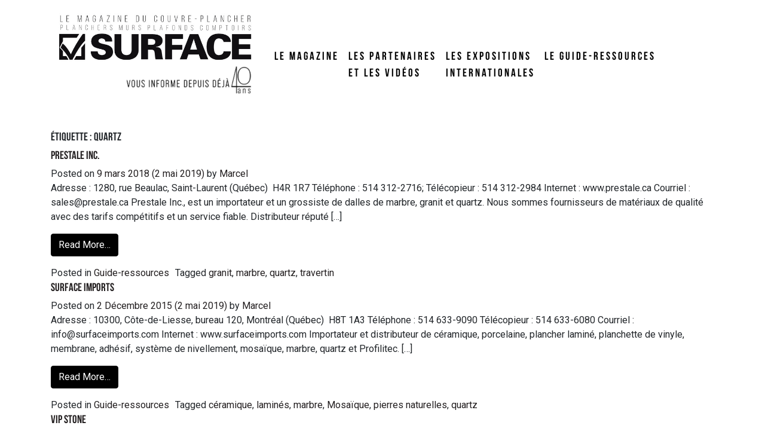

--- FILE ---
content_type: text/html; charset=UTF-8
request_url: https://www.magazinesurface.ca/tag/quartz/
body_size: 8071
content:
<!DOCTYPE html>
<html lang="fr-CA">
<head>
	<meta charset="UTF-8">
	<meta name="viewport" content="width=device-width, initial-scale=1, shrink-to-fit=no">
	<meta name="mobile-web-app-capable" content="yes">
	<meta name="apple-mobile-web-app-capable" content="yes">
	<meta name="apple-mobile-web-app-title" content="Magazine Surface - ">
	<link rel="profile" href="http://gmpg.org/xfn/11">
	<link rel="pingback" href="https://www.magazinesurface.ca/xmlrpc.php">
	<title>quartz &#8211; Magazine Surface</title>
<meta name='robots' content='max-image-preview:large' />
<link rel='dns-prefetch' href='//fonts.googleapis.com' />
<link rel="alternate" type="application/rss+xml" title="Magazine Surface &raquo; Flux" href="https://www.magazinesurface.ca/feed/" />
<link rel="alternate" type="application/rss+xml" title="Magazine Surface &raquo; Flux des commentaires" href="https://www.magazinesurface.ca/comments/feed/" />
<link rel="alternate" type="application/rss+xml" title="Magazine Surface &raquo; Flux de l’étiquette quartz" href="https://www.magazinesurface.ca/tag/quartz/feed/" />
<style id='wp-img-auto-sizes-contain-inline-css' type='text/css'>
img:is([sizes=auto i],[sizes^="auto," i]){contain-intrinsic-size:3000px 1500px}
/*# sourceURL=wp-img-auto-sizes-contain-inline-css */
</style>

<link rel='stylesheet' id='void-grid-main-css' href='https://www.magazinesurface.ca/wp-content/plugins/void-elementor-post-grid-addon-for-elementor-page-builder/assets/css/main.css?ver=2.4' type='text/css' media='all' />
<link rel='stylesheet' id='void-grid-bootstrap-css' href='https://www.magazinesurface.ca/wp-content/plugins/void-elementor-post-grid-addon-for-elementor-page-builder/assets/css/bootstrap.min.css?ver=3.3.7' type='text/css' media='all' />
<style id='wp-emoji-styles-inline-css' type='text/css'>

	img.wp-smiley, img.emoji {
		display: inline !important;
		border: none !important;
		box-shadow: none !important;
		height: 1em !important;
		width: 1em !important;
		margin: 0 0.07em !important;
		vertical-align: -0.1em !important;
		background: none !important;
		padding: 0 !important;
	}
/*# sourceURL=wp-emoji-styles-inline-css */
</style>
<link rel='stylesheet' id='wp-block-library-css' href='https://www.magazinesurface.ca/wp-includes/css/dist/block-library/style.min.css?ver=6.9' type='text/css' media='all' />
<style id='global-styles-inline-css' type='text/css'>
:root{--wp--preset--aspect-ratio--square: 1;--wp--preset--aspect-ratio--4-3: 4/3;--wp--preset--aspect-ratio--3-4: 3/4;--wp--preset--aspect-ratio--3-2: 3/2;--wp--preset--aspect-ratio--2-3: 2/3;--wp--preset--aspect-ratio--16-9: 16/9;--wp--preset--aspect-ratio--9-16: 9/16;--wp--preset--color--black: #000000;--wp--preset--color--cyan-bluish-gray: #abb8c3;--wp--preset--color--white: #ffffff;--wp--preset--color--pale-pink: #f78da7;--wp--preset--color--vivid-red: #cf2e2e;--wp--preset--color--luminous-vivid-orange: #ff6900;--wp--preset--color--luminous-vivid-amber: #fcb900;--wp--preset--color--light-green-cyan: #7bdcb5;--wp--preset--color--vivid-green-cyan: #00d084;--wp--preset--color--pale-cyan-blue: #8ed1fc;--wp--preset--color--vivid-cyan-blue: #0693e3;--wp--preset--color--vivid-purple: #9b51e0;--wp--preset--gradient--vivid-cyan-blue-to-vivid-purple: linear-gradient(135deg,rgb(6,147,227) 0%,rgb(155,81,224) 100%);--wp--preset--gradient--light-green-cyan-to-vivid-green-cyan: linear-gradient(135deg,rgb(122,220,180) 0%,rgb(0,208,130) 100%);--wp--preset--gradient--luminous-vivid-amber-to-luminous-vivid-orange: linear-gradient(135deg,rgb(252,185,0) 0%,rgb(255,105,0) 100%);--wp--preset--gradient--luminous-vivid-orange-to-vivid-red: linear-gradient(135deg,rgb(255,105,0) 0%,rgb(207,46,46) 100%);--wp--preset--gradient--very-light-gray-to-cyan-bluish-gray: linear-gradient(135deg,rgb(238,238,238) 0%,rgb(169,184,195) 100%);--wp--preset--gradient--cool-to-warm-spectrum: linear-gradient(135deg,rgb(74,234,220) 0%,rgb(151,120,209) 20%,rgb(207,42,186) 40%,rgb(238,44,130) 60%,rgb(251,105,98) 80%,rgb(254,248,76) 100%);--wp--preset--gradient--blush-light-purple: linear-gradient(135deg,rgb(255,206,236) 0%,rgb(152,150,240) 100%);--wp--preset--gradient--blush-bordeaux: linear-gradient(135deg,rgb(254,205,165) 0%,rgb(254,45,45) 50%,rgb(107,0,62) 100%);--wp--preset--gradient--luminous-dusk: linear-gradient(135deg,rgb(255,203,112) 0%,rgb(199,81,192) 50%,rgb(65,88,208) 100%);--wp--preset--gradient--pale-ocean: linear-gradient(135deg,rgb(255,245,203) 0%,rgb(182,227,212) 50%,rgb(51,167,181) 100%);--wp--preset--gradient--electric-grass: linear-gradient(135deg,rgb(202,248,128) 0%,rgb(113,206,126) 100%);--wp--preset--gradient--midnight: linear-gradient(135deg,rgb(2,3,129) 0%,rgb(40,116,252) 100%);--wp--preset--font-size--small: 13px;--wp--preset--font-size--medium: 20px;--wp--preset--font-size--large: 36px;--wp--preset--font-size--x-large: 42px;--wp--preset--spacing--20: 0.44rem;--wp--preset--spacing--30: 0.67rem;--wp--preset--spacing--40: 1rem;--wp--preset--spacing--50: 1.5rem;--wp--preset--spacing--60: 2.25rem;--wp--preset--spacing--70: 3.38rem;--wp--preset--spacing--80: 5.06rem;--wp--preset--shadow--natural: 6px 6px 9px rgba(0, 0, 0, 0.2);--wp--preset--shadow--deep: 12px 12px 50px rgba(0, 0, 0, 0.4);--wp--preset--shadow--sharp: 6px 6px 0px rgba(0, 0, 0, 0.2);--wp--preset--shadow--outlined: 6px 6px 0px -3px rgb(255, 255, 255), 6px 6px rgb(0, 0, 0);--wp--preset--shadow--crisp: 6px 6px 0px rgb(0, 0, 0);}:where(.is-layout-flex){gap: 0.5em;}:where(.is-layout-grid){gap: 0.5em;}body .is-layout-flex{display: flex;}.is-layout-flex{flex-wrap: wrap;align-items: center;}.is-layout-flex > :is(*, div){margin: 0;}body .is-layout-grid{display: grid;}.is-layout-grid > :is(*, div){margin: 0;}:where(.wp-block-columns.is-layout-flex){gap: 2em;}:where(.wp-block-columns.is-layout-grid){gap: 2em;}:where(.wp-block-post-template.is-layout-flex){gap: 1.25em;}:where(.wp-block-post-template.is-layout-grid){gap: 1.25em;}.has-black-color{color: var(--wp--preset--color--black) !important;}.has-cyan-bluish-gray-color{color: var(--wp--preset--color--cyan-bluish-gray) !important;}.has-white-color{color: var(--wp--preset--color--white) !important;}.has-pale-pink-color{color: var(--wp--preset--color--pale-pink) !important;}.has-vivid-red-color{color: var(--wp--preset--color--vivid-red) !important;}.has-luminous-vivid-orange-color{color: var(--wp--preset--color--luminous-vivid-orange) !important;}.has-luminous-vivid-amber-color{color: var(--wp--preset--color--luminous-vivid-amber) !important;}.has-light-green-cyan-color{color: var(--wp--preset--color--light-green-cyan) !important;}.has-vivid-green-cyan-color{color: var(--wp--preset--color--vivid-green-cyan) !important;}.has-pale-cyan-blue-color{color: var(--wp--preset--color--pale-cyan-blue) !important;}.has-vivid-cyan-blue-color{color: var(--wp--preset--color--vivid-cyan-blue) !important;}.has-vivid-purple-color{color: var(--wp--preset--color--vivid-purple) !important;}.has-black-background-color{background-color: var(--wp--preset--color--black) !important;}.has-cyan-bluish-gray-background-color{background-color: var(--wp--preset--color--cyan-bluish-gray) !important;}.has-white-background-color{background-color: var(--wp--preset--color--white) !important;}.has-pale-pink-background-color{background-color: var(--wp--preset--color--pale-pink) !important;}.has-vivid-red-background-color{background-color: var(--wp--preset--color--vivid-red) !important;}.has-luminous-vivid-orange-background-color{background-color: var(--wp--preset--color--luminous-vivid-orange) !important;}.has-luminous-vivid-amber-background-color{background-color: var(--wp--preset--color--luminous-vivid-amber) !important;}.has-light-green-cyan-background-color{background-color: var(--wp--preset--color--light-green-cyan) !important;}.has-vivid-green-cyan-background-color{background-color: var(--wp--preset--color--vivid-green-cyan) !important;}.has-pale-cyan-blue-background-color{background-color: var(--wp--preset--color--pale-cyan-blue) !important;}.has-vivid-cyan-blue-background-color{background-color: var(--wp--preset--color--vivid-cyan-blue) !important;}.has-vivid-purple-background-color{background-color: var(--wp--preset--color--vivid-purple) !important;}.has-black-border-color{border-color: var(--wp--preset--color--black) !important;}.has-cyan-bluish-gray-border-color{border-color: var(--wp--preset--color--cyan-bluish-gray) !important;}.has-white-border-color{border-color: var(--wp--preset--color--white) !important;}.has-pale-pink-border-color{border-color: var(--wp--preset--color--pale-pink) !important;}.has-vivid-red-border-color{border-color: var(--wp--preset--color--vivid-red) !important;}.has-luminous-vivid-orange-border-color{border-color: var(--wp--preset--color--luminous-vivid-orange) !important;}.has-luminous-vivid-amber-border-color{border-color: var(--wp--preset--color--luminous-vivid-amber) !important;}.has-light-green-cyan-border-color{border-color: var(--wp--preset--color--light-green-cyan) !important;}.has-vivid-green-cyan-border-color{border-color: var(--wp--preset--color--vivid-green-cyan) !important;}.has-pale-cyan-blue-border-color{border-color: var(--wp--preset--color--pale-cyan-blue) !important;}.has-vivid-cyan-blue-border-color{border-color: var(--wp--preset--color--vivid-cyan-blue) !important;}.has-vivid-purple-border-color{border-color: var(--wp--preset--color--vivid-purple) !important;}.has-vivid-cyan-blue-to-vivid-purple-gradient-background{background: var(--wp--preset--gradient--vivid-cyan-blue-to-vivid-purple) !important;}.has-light-green-cyan-to-vivid-green-cyan-gradient-background{background: var(--wp--preset--gradient--light-green-cyan-to-vivid-green-cyan) !important;}.has-luminous-vivid-amber-to-luminous-vivid-orange-gradient-background{background: var(--wp--preset--gradient--luminous-vivid-amber-to-luminous-vivid-orange) !important;}.has-luminous-vivid-orange-to-vivid-red-gradient-background{background: var(--wp--preset--gradient--luminous-vivid-orange-to-vivid-red) !important;}.has-very-light-gray-to-cyan-bluish-gray-gradient-background{background: var(--wp--preset--gradient--very-light-gray-to-cyan-bluish-gray) !important;}.has-cool-to-warm-spectrum-gradient-background{background: var(--wp--preset--gradient--cool-to-warm-spectrum) !important;}.has-blush-light-purple-gradient-background{background: var(--wp--preset--gradient--blush-light-purple) !important;}.has-blush-bordeaux-gradient-background{background: var(--wp--preset--gradient--blush-bordeaux) !important;}.has-luminous-dusk-gradient-background{background: var(--wp--preset--gradient--luminous-dusk) !important;}.has-pale-ocean-gradient-background{background: var(--wp--preset--gradient--pale-ocean) !important;}.has-electric-grass-gradient-background{background: var(--wp--preset--gradient--electric-grass) !important;}.has-midnight-gradient-background{background: var(--wp--preset--gradient--midnight) !important;}.has-small-font-size{font-size: var(--wp--preset--font-size--small) !important;}.has-medium-font-size{font-size: var(--wp--preset--font-size--medium) !important;}.has-large-font-size{font-size: var(--wp--preset--font-size--large) !important;}.has-x-large-font-size{font-size: var(--wp--preset--font-size--x-large) !important;}
/*# sourceURL=global-styles-inline-css */
</style>

<style id='classic-theme-styles-inline-css' type='text/css'>
/*! This file is auto-generated */
.wp-block-button__link{color:#fff;background-color:#32373c;border-radius:9999px;box-shadow:none;text-decoration:none;padding:calc(.667em + 2px) calc(1.333em + 2px);font-size:1.125em}.wp-block-file__button{background:#32373c;color:#fff;text-decoration:none}
/*# sourceURL=/wp-includes/css/classic-themes.min.css */
</style>
<link rel='stylesheet' id='cforms2-css' href='https://www.magazinesurface.ca/wp-content/plugins/cforms2/styling/minimal.css?ver=15.0.8' type='text/css' media='all' />
<link rel='stylesheet' id='understrap-styles-css' href='https://www.magazinesurface.ca/wp-content/themes/magazine-surface-2019/css/theme.min.css?ver=0.8.8.1710857632' type='text/css' media='all' />
<link rel='stylesheet' id='google_fonts-css' href='//fonts.googleapis.com/css?family=Roboto&#038;subset=latin' type='text/css' media='all' />
<script type="text/javascript" src="https://www.magazinesurface.ca/wp-includes/js/jquery/jquery.min.js?ver=3.7.1" id="jquery-core-js"></script>
<script type="text/javascript" src="https://www.magazinesurface.ca/wp-includes/js/jquery/jquery-migrate.min.js?ver=3.4.1" id="jquery-migrate-js"></script>
<script type="text/javascript" id="cforms2-js-extra">
/* <![CDATA[ */
var cforms2_ajax = {"url":"https://www.magazinesurface.ca/wp-admin/admin-ajax.php","nonces":{"submitcform":"9790ec86e8"}};
//# sourceURL=cforms2-js-extra
/* ]]> */
</script>
<script type="text/javascript" src="https://www.magazinesurface.ca/wp-content/plugins/cforms2/js/cforms.js?ver=15.0.8" id="cforms2-js"></script>
<link rel="https://api.w.org/" href="https://www.magazinesurface.ca/wp-json/" /><link rel="alternate" title="JSON" type="application/json" href="https://www.magazinesurface.ca/wp-json/wp/v2/tags/46" /><link rel="EditURI" type="application/rsd+xml" title="RSD" href="https://www.magazinesurface.ca/xmlrpc.php?rsd" />
<meta name="generator" content="WordPress 6.9" />
<meta name="generator" content="Elementor 3.33.2; features: additional_custom_breakpoints; settings: css_print_method-external, google_font-enabled, font_display-auto">
			<style>
				.e-con.e-parent:nth-of-type(n+4):not(.e-lazyloaded):not(.e-no-lazyload),
				.e-con.e-parent:nth-of-type(n+4):not(.e-lazyloaded):not(.e-no-lazyload) * {
					background-image: none !important;
				}
				@media screen and (max-height: 1024px) {
					.e-con.e-parent:nth-of-type(n+3):not(.e-lazyloaded):not(.e-no-lazyload),
					.e-con.e-parent:nth-of-type(n+3):not(.e-lazyloaded):not(.e-no-lazyload) * {
						background-image: none !important;
					}
				}
				@media screen and (max-height: 640px) {
					.e-con.e-parent:nth-of-type(n+2):not(.e-lazyloaded):not(.e-no-lazyload),
					.e-con.e-parent:nth-of-type(n+2):not(.e-lazyloaded):not(.e-no-lazyload) * {
						background-image: none !important;
					}
				}
			</style>
			</head>

<body class="archive tag-quartz tag-46 wp-custom-logo wp-theme-magazine-surface-2019 group-blog hfeed elementor-default elementor-kit-5626">

<div class="site" id="page">

	<!-- ******************* The Navbar Area ******************* -->
	<div id="wrapper-navbar" itemscope itemtype="http://schema.org/WebSite">

		<a class="skip-link sr-only sr-only-focusable" href="#content">Skip to content</a>

		<nav class="navbar navbar-expand-md navbar-light">

					<div class="container align-items-end">
		
					<!-- Your site title as branding in the menu -->
					<a href="https://www.magazinesurface.ca/" class="navbar-brand custom-logo-link" rel="home"><img fetchpriority="high" width="640" height="167" src="https://www.magazinesurface.ca/wp-content/uploads/2018/12/MagazineSurface-logo.jpeg" class="img-fluid" alt="Magazine Surface" decoding="async" srcset="https://www.magazinesurface.ca/wp-content/uploads/2018/12/MagazineSurface-logo.jpeg 640w, https://www.magazinesurface.ca/wp-content/uploads/2018/12/MagazineSurface-logo-300x78.jpeg 300w" sizes="(max-width: 640px) 100vw, 640px" /></a><!-- end custom logo -->

				<button class="navbar-toggler" type="button" data-toggle="collapse" data-target="#navbarNavDropdown" aria-controls="navbarNavDropdown" aria-expanded="false" aria-label="Toggle navigation">
					<span class="navbar-toggler-icon"></span>
				</button>

				<!-- The WordPress Menu goes here -->
				<div id="navbarNavDropdown" class="collapse navbar-collapse"><ul id="main-menu" class="navbar-nav mr-auto align-items-start"><li itemscope="itemscope" itemtype="https://www.schema.org/SiteNavigationElement" id="menu-item-4520" class="menu-item menu-item-type-post_type menu-item-object-page menu-item-4520 nav-item"><a title="Le magazine" href="https://www.magazinesurface.ca/magazine/" class="nav-link">Le magazine</a></li>
<li itemscope="itemscope" itemtype="https://www.schema.org/SiteNavigationElement" id="menu-item-4496" class="menu-item menu-item-type-post_type menu-item-object-page menu-item-4496 nav-item"><a title="Les partenaireset les vidéos" href="https://www.magazinesurface.ca/partenaires/" class="nav-link">Les partenaires<br>et les vidéos</a></li>
<li itemscope="itemscope" itemtype="https://www.schema.org/SiteNavigationElement" id="menu-item-4497" class="menu-item menu-item-type-post_type menu-item-object-page menu-item-4497 nav-item"><a title="Les expositionsinternationales" href="https://www.magazinesurface.ca/les-expositions-et-les-videos/" class="nav-link">Les expositions<br>internationales</a></li>
<li itemscope="itemscope" itemtype="https://www.schema.org/SiteNavigationElement" id="menu-item-4416" class="menu-item menu-item-type-taxonomy menu-item-object-category menu-item-4416 nav-item"><a title="Le Guide-ressources" href="https://www.magazinesurface.ca/category/archives-guides-ressources/guide-ressources/" class="nav-link">Le Guide-ressources</a></li>
</ul></div>						</div><!-- .container -->
			
		</nav><!-- .site-navigation -->

	</div><!-- #wrapper-navbar end -->


<div class="wrapper" id="archive-wrapper">

	<div class="container" id="content" tabindex="-1">

		<div class="row">

			<!-- Do the left sidebar check -->
			


<div class="col-md content-area" id="primary">

			<main class="site-main" id="main">

				
					<header class="page-header">
						<h1 class="page-title">Étiquette : <span>quartz</span></h1>					</header><!-- .page-header -->

										
						
<article class="post-4363 post type-post status-publish format-standard hentry category-guide-ressources tag-granit tag-marbre tag-quartz tag-travertin" id="post-4363">

	<header class="entry-header">

		<h2 class="entry-title"><a href="https://www.magazinesurface.ca/4363/" rel="bookmark">Prestale Inc.</a></h2>
		
			<div class="entry-meta">
				<span class="posted-on">Posted on <a href="https://www.magazinesurface.ca/4363/" rel="bookmark"><time class="entry-date published" datetime="2018-03-09T09:36:19-05:00">9 mars 2018</time><time class="updated" datetime="2019-05-02T16:08:44-04:00"> (2 mai 2019) </time></a></span><span class="byline"> by<span class="author vcard"><a class="url fn n" href="https://www.magazinesurface.ca/author/marcel/"> Marcel</a></span></span>			</div><!-- .entry-meta -->

		
	</header><!-- .entry-header -->

	
	<div class="entry-content">

		<p>Adresse : 1280, rue Beaulac, Saint-Laurent (Québec)  H4R 1R7 Téléphone : 514 312-2716; Télécopieur : 514 312-2984 Internet : www.prestale.ca Courriel : sales@prestale.ca Prestale Inc., est un importateur et un grossiste de dalles de marbre, granit et quartz. Nous sommes fournisseurs de matériaux de qualité avec des tarifs compétitifs et un service fiable. Distributeur réputé [&#8230;]</p>
<p><a class="btn btn-secondary understrap-read-more-link" href="https://www.magazinesurface.ca/4363/">Read More&#8230;</a></p>

		
	</div><!-- .entry-content -->

	<footer class="entry-footer">

		<span class="cat-links">Posted in <a href="https://www.magazinesurface.ca/category/archives-guides-ressources/guide-ressources/" rel="category tag">Guide-ressources</a></span><span class="tags-links">Tagged <a href="https://www.magazinesurface.ca/tag/granit/" rel="tag">granit</a>, <a href="https://www.magazinesurface.ca/tag/marbre/" rel="tag">marbre</a>, <a href="https://www.magazinesurface.ca/tag/quartz/" rel="tag">quartz</a>, <a href="https://www.magazinesurface.ca/tag/travertin/" rel="tag">travertin</a></span>
	</footer><!-- .entry-footer -->

</article><!-- #post-## -->

					
						
<article class="post-3558 post type-post status-publish format-standard hentry category-guide-ressources tag-ceramique tag-lamines tag-marbre tag-mosaique tag-pierres-naturelles tag-quartz" id="post-3558">

	<header class="entry-header">

		<h2 class="entry-title"><a href="https://www.magazinesurface.ca/surface-import/" rel="bookmark">Surface Imports</a></h2>
		
			<div class="entry-meta">
				<span class="posted-on">Posted on <a href="https://www.magazinesurface.ca/surface-import/" rel="bookmark"><time class="entry-date published" datetime="2015-12-02T15:33:36-05:00">2 Décembre 2015</time><time class="updated" datetime="2019-05-02T16:18:49-04:00"> (2 mai 2019) </time></a></span><span class="byline"> by<span class="author vcard"><a class="url fn n" href="https://www.magazinesurface.ca/author/marcel/"> Marcel</a></span></span>			</div><!-- .entry-meta -->

		
	</header><!-- .entry-header -->

	
	<div class="entry-content">

		<p>Adresse : 10300, Côte-de-Liesse, bureau 120, Montréal (Québec)  H8T 1A3 Téléphone : 514 633-9090 Télécopieur : 514 633-6080 Courriel : info@surfaceimports.com Internet : www.surfaceimports.com Importateur et distributeur de céramique, porcelaine, plancher laminé, planchette de vinyle, membrane, adhésif, système de nivellement, mosaïque, marbre, quartz et Profilitec. [&#8230;]</p>
<p><a class="btn btn-secondary understrap-read-more-link" href="https://www.magazinesurface.ca/surface-import/">Read More&#8230;</a></p>

		
	</div><!-- .entry-content -->

	<footer class="entry-footer">

		<span class="cat-links">Posted in <a href="https://www.magazinesurface.ca/category/archives-guides-ressources/guide-ressources/" rel="category tag">Guide-ressources</a></span><span class="tags-links">Tagged <a href="https://www.magazinesurface.ca/tag/ceramique/" rel="tag">céramique</a>, <a href="https://www.magazinesurface.ca/tag/lamines/" rel="tag">laminés</a>, <a href="https://www.magazinesurface.ca/tag/marbre/" rel="tag">marbre</a>, <a href="https://www.magazinesurface.ca/tag/mosaique/" rel="tag">Mosaïque</a>, <a href="https://www.magazinesurface.ca/tag/pierres-naturelles/" rel="tag">pierres naturelles</a>, <a href="https://www.magazinesurface.ca/tag/quartz/" rel="tag">quartz</a></span>
	</footer><!-- .entry-footer -->

</article><!-- #post-## -->

					
						
<article class="post-3351 post type-post status-publish format-standard hentry category-guide-ressources tag-marbre tag-pierres-naturelles tag-quartz" id="post-3351">

	<header class="entry-header">

		<h2 class="entry-title"><a href="https://www.magazinesurface.ca/vip-stone/" rel="bookmark">VIP Stone</a></h2>
		
			<div class="entry-meta">
				<span class="posted-on">Posted on <a href="https://www.magazinesurface.ca/vip-stone/" rel="bookmark"><time class="entry-date published" datetime="2015-01-09T11:58:01-05:00">9 janvier 2015</time><time class="updated" datetime="2019-05-02T16:19:39-04:00"> (2 mai 2019) </time></a></span><span class="byline"> by<span class="author vcard"><a class="url fn n" href="https://www.magazinesurface.ca/author/marcel/"> Marcel</a></span></span>			</div><!-- .entry-meta -->

		
	</header><!-- .entry-header -->

	
	<div class="entry-content">

		<p>Adresse : 1005-A, rue Berlier, Laval (Québec)  H7L 3Z1 Téléphone : 450 663-2002 Télécopieur : 450 663-8348 Internet : www.pierresvipstone.com Directeur Québec Pierre Filteau cellulaire : 514 473-4890 courriel : pfilteau@vipstonedistribution.com Pierres V.I.P. Inc. est un distributeur de surfaces de qualité supérieure destinées à des fins résidentielles ou commerciales. Nous offrons une vaste gamme de [&#8230;]</p>
<p><a class="btn btn-secondary understrap-read-more-link" href="https://www.magazinesurface.ca/vip-stone/">Read More&#8230;</a></p>

		
	</div><!-- .entry-content -->

	<footer class="entry-footer">

		<span class="cat-links">Posted in <a href="https://www.magazinesurface.ca/category/archives-guides-ressources/guide-ressources/" rel="category tag">Guide-ressources</a></span><span class="tags-links">Tagged <a href="https://www.magazinesurface.ca/tag/marbre/" rel="tag">marbre</a>, <a href="https://www.magazinesurface.ca/tag/pierres-naturelles/" rel="tag">pierres naturelles</a>, <a href="https://www.magazinesurface.ca/tag/quartz/" rel="tag">quartz</a></span>
	</footer><!-- .entry-footer -->

</article><!-- #post-## -->

					
						
<article class="post-2426 post type-post status-publish format-standard hentry category-guide-ressources tag-quartz" id="post-2426">

	<header class="entry-header">

		<h2 class="entry-title"><a href="https://www.magazinesurface.ca/caesarstone/" rel="bookmark">Caesarstone</a></h2>
		
			<div class="entry-meta">
				<span class="posted-on">Posted on <a href="https://www.magazinesurface.ca/caesarstone/" rel="bookmark"><time class="entry-date published" datetime="2012-12-19T08:27:11-05:00">19 Décembre 2012</time><time class="updated" datetime="2019-05-02T16:20:28-04:00"> (2 mai 2019) </time></a></span><span class="byline"> by<span class="author vcard"><a class="url fn n" href="https://www.magazinesurface.ca/author/marcel/"> Marcel</a></span></span>			</div><!-- .entry-meta -->

		
	</header><!-- .entry-header -->

	
	<div class="entry-content">

		<p>Adresse : 2, rue Hôtel de Ville, Dollard-des-Ormeaux (Québec)  H9B 2P5 Téléphone : 514 389-2999 Télécopieur : 514 389-3133 Internet : www.caesarstone.ca Directeur de succursale : Daniel Carreau Mobile : 514 260-2585 Courriel : dcarreau@caesarstone.ca Caesarstone est la surface en quartz originale de la meilleure qualité dans le monde. Caesarstone fabrique des dalles en quartz [&#8230;]</p>
<p><a class="btn btn-secondary understrap-read-more-link" href="https://www.magazinesurface.ca/caesarstone/">Read More&#8230;</a></p>

		
	</div><!-- .entry-content -->

	<footer class="entry-footer">

		<span class="cat-links">Posted in <a href="https://www.magazinesurface.ca/category/archives-guides-ressources/guide-ressources/" rel="category tag">Guide-ressources</a></span><span class="tags-links">Tagged <a href="https://www.magazinesurface.ca/tag/quartz/" rel="tag">quartz</a></span>
	</footer><!-- .entry-footer -->

</article><!-- #post-## -->

					
				
			</main><!-- #main -->

			<!-- The pagination component -->
			
        <nav aria-label="Posts navigation">

            <ul class="pagination">

                
                        <li class="page-item active">

                            <span aria-current="page" class="page-link current">1</span>
                        </li>

                
                        <li class="page-item ">

                            <a class="page-link" href="https://www.magazinesurface.ca/tag/quartz/page/2/">2</a>
                        </li>

                
                        <li class="page-item ">

                            <a class="next page-link" href="https://www.magazinesurface.ca/tag/quartz/page/2/">&raquo;</a>
                        </li>

                
            </ul>

        </nav>

        
		<!-- Do the right sidebar check -->
		
</div><!-- #closing the primary container from /global-templates/left-sidebar-check.php -->



	</div> <!-- .row -->

</div><!-- Container end -->

</div><!-- Wrapper end -->




<div class="wrapper bg-primary text-white" id="wrapper-footer">

	<div class="container">

		<div class="row">

			<div class="col-md-4">

                <a href="/"><img width="300" height="78" src="https://www.magazinesurface.ca/wp-content/uploads/2018/12/magazine-surface-logo-blanc-300x78.png" class="img-fluid" alt="" decoding="async" srcset="https://www.magazinesurface.ca/wp-content/uploads/2018/12/magazine-surface-logo-blanc-300x78.png 300w, https://www.magazinesurface.ca/wp-content/uploads/2018/12/magazine-surface-logo-blanc.png 640w" sizes="(max-width: 300px) 100vw, 300px" /></a>

			</div>

            <div class="col-md-4">
                <p>Connectez-vous</p>
                <p>
                    <a href="https://www.linkedin.com/groups/3723905"><span class="fa fa-2x fa-linkedin-square"></span></a>&nbsp;
                    <a href="https://www.facebook.com/Magazine-Surface-Montr%C3%A9al-116338458953519/"><span class="fa fa-2x fa-facebook-square"></span></a>&nbsp;
                    <a href="https://www.instagram.com/magazinesurfacemtl/"><span class="fa fa-2x fa-instagram"></span></a>
                    <a href="https://www.youtube.com/channel/UCCtM0RuK9SaLiaV-m9v21xw"><span class="fa fa-2x fa-youtube"></span></a>
                </p>
            </div>

            <div class="col-md-4">
                <a href="/contactez-nous/">Contactez-nous</a>
            </div>
		</div><!-- row end -->

	</div><!-- container end -->

</div><!-- wrapper end -->

</div><!-- #page we need this extra closing tag here -->

<script type="speculationrules">
{"prefetch":[{"source":"document","where":{"and":[{"href_matches":"/*"},{"not":{"href_matches":["/wp-*.php","/wp-admin/*","/wp-content/uploads/*","/wp-content/*","/wp-content/plugins/*","/wp-content/themes/magazine-surface-2019/*","/*\\?(.+)"]}},{"not":{"selector_matches":"a[rel~=\"nofollow\"]"}},{"not":{"selector_matches":".no-prefetch, .no-prefetch a"}}]},"eagerness":"conservative"}]}
</script>
			<script>
				const lazyloadRunObserver = () => {
					const lazyloadBackgrounds = document.querySelectorAll( `.e-con.e-parent:not(.e-lazyloaded)` );
					const lazyloadBackgroundObserver = new IntersectionObserver( ( entries ) => {
						entries.forEach( ( entry ) => {
							if ( entry.isIntersecting ) {
								let lazyloadBackground = entry.target;
								if( lazyloadBackground ) {
									lazyloadBackground.classList.add( 'e-lazyloaded' );
								}
								lazyloadBackgroundObserver.unobserve( entry.target );
							}
						});
					}, { rootMargin: '200px 0px 200px 0px' } );
					lazyloadBackgrounds.forEach( ( lazyloadBackground ) => {
						lazyloadBackgroundObserver.observe( lazyloadBackground );
					} );
				};
				const events = [
					'DOMContentLoaded',
					'elementor/lazyload/observe',
				];
				events.forEach( ( event ) => {
					document.addEventListener( event, lazyloadRunObserver );
				} );
			</script>
			<script type="text/javascript" src="https://www.magazinesurface.ca/wp-content/plugins/void-elementor-post-grid-addon-for-elementor-page-builder/assets/js/jquery.matchHeight-min.js?ver=3.3.7" id="void-grid-equal-height-js-js"></script>
<script type="text/javascript" src="https://www.magazinesurface.ca/wp-content/plugins/void-elementor-post-grid-addon-for-elementor-page-builder/assets/js/shuffle.min.js?ver=2.4" id="shuffle-min-js"></script>
<script type="text/javascript" src="https://www.magazinesurface.ca/wp-content/plugins/void-elementor-post-grid-addon-for-elementor-page-builder/assets/js/custom.js?ver=2.4" id="void-grid-custom-js-js"></script>
<script type="text/javascript" src="https://www.magazinesurface.ca/wp-content/plugins/void-elementor-post-grid-addon-for-elementor-page-builder/assets/js/plugin.js?ver=2.4" id="void-grid-plugin-js"></script>
<script type="text/javascript" src="https://www.magazinesurface.ca/wp-content/themes/magazine-surface-2019/js/theme.min.js?ver=0.8.8.1556826692" id="understrap-scripts-js"></script>
<script id="wp-emoji-settings" type="application/json">
{"baseUrl":"https://s.w.org/images/core/emoji/17.0.2/72x72/","ext":".png","svgUrl":"https://s.w.org/images/core/emoji/17.0.2/svg/","svgExt":".svg","source":{"concatemoji":"https://www.magazinesurface.ca/wp-includes/js/wp-emoji-release.min.js?ver=6.9"}}
</script>
<script type="module">
/* <![CDATA[ */
/*! This file is auto-generated */
const a=JSON.parse(document.getElementById("wp-emoji-settings").textContent),o=(window._wpemojiSettings=a,"wpEmojiSettingsSupports"),s=["flag","emoji"];function i(e){try{var t={supportTests:e,timestamp:(new Date).valueOf()};sessionStorage.setItem(o,JSON.stringify(t))}catch(e){}}function c(e,t,n){e.clearRect(0,0,e.canvas.width,e.canvas.height),e.fillText(t,0,0);t=new Uint32Array(e.getImageData(0,0,e.canvas.width,e.canvas.height).data);e.clearRect(0,0,e.canvas.width,e.canvas.height),e.fillText(n,0,0);const a=new Uint32Array(e.getImageData(0,0,e.canvas.width,e.canvas.height).data);return t.every((e,t)=>e===a[t])}function p(e,t){e.clearRect(0,0,e.canvas.width,e.canvas.height),e.fillText(t,0,0);var n=e.getImageData(16,16,1,1);for(let e=0;e<n.data.length;e++)if(0!==n.data[e])return!1;return!0}function u(e,t,n,a){switch(t){case"flag":return n(e,"\ud83c\udff3\ufe0f\u200d\u26a7\ufe0f","\ud83c\udff3\ufe0f\u200b\u26a7\ufe0f")?!1:!n(e,"\ud83c\udde8\ud83c\uddf6","\ud83c\udde8\u200b\ud83c\uddf6")&&!n(e,"\ud83c\udff4\udb40\udc67\udb40\udc62\udb40\udc65\udb40\udc6e\udb40\udc67\udb40\udc7f","\ud83c\udff4\u200b\udb40\udc67\u200b\udb40\udc62\u200b\udb40\udc65\u200b\udb40\udc6e\u200b\udb40\udc67\u200b\udb40\udc7f");case"emoji":return!a(e,"\ud83e\u1fac8")}return!1}function f(e,t,n,a){let r;const o=(r="undefined"!=typeof WorkerGlobalScope&&self instanceof WorkerGlobalScope?new OffscreenCanvas(300,150):document.createElement("canvas")).getContext("2d",{willReadFrequently:!0}),s=(o.textBaseline="top",o.font="600 32px Arial",{});return e.forEach(e=>{s[e]=t(o,e,n,a)}),s}function r(e){var t=document.createElement("script");t.src=e,t.defer=!0,document.head.appendChild(t)}a.supports={everything:!0,everythingExceptFlag:!0},new Promise(t=>{let n=function(){try{var e=JSON.parse(sessionStorage.getItem(o));if("object"==typeof e&&"number"==typeof e.timestamp&&(new Date).valueOf()<e.timestamp+604800&&"object"==typeof e.supportTests)return e.supportTests}catch(e){}return null}();if(!n){if("undefined"!=typeof Worker&&"undefined"!=typeof OffscreenCanvas&&"undefined"!=typeof URL&&URL.createObjectURL&&"undefined"!=typeof Blob)try{var e="postMessage("+f.toString()+"("+[JSON.stringify(s),u.toString(),c.toString(),p.toString()].join(",")+"));",a=new Blob([e],{type:"text/javascript"});const r=new Worker(URL.createObjectURL(a),{name:"wpTestEmojiSupports"});return void(r.onmessage=e=>{i(n=e.data),r.terminate(),t(n)})}catch(e){}i(n=f(s,u,c,p))}t(n)}).then(e=>{for(const n in e)a.supports[n]=e[n],a.supports.everything=a.supports.everything&&a.supports[n],"flag"!==n&&(a.supports.everythingExceptFlag=a.supports.everythingExceptFlag&&a.supports[n]);var t;a.supports.everythingExceptFlag=a.supports.everythingExceptFlag&&!a.supports.flag,a.supports.everything||((t=a.source||{}).concatemoji?r(t.concatemoji):t.wpemoji&&t.twemoji&&(r(t.twemoji),r(t.wpemoji)))});
//# sourceURL=https://www.magazinesurface.ca/wp-includes/js/wp-emoji-loader.min.js
/* ]]> */
</script>

</body>

</html>



<!-- Page cached by LiteSpeed Cache 7.7 on 2026-01-09 08:31:49 -->